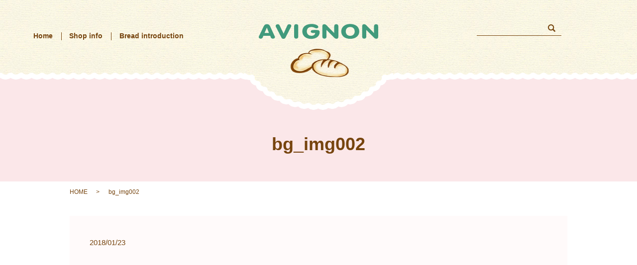

--- FILE ---
content_type: text/html; charset=UTF-8
request_url: https://www.avignon.jp/bg_img002
body_size: 2919
content:
  <!DOCTYPE HTML>
<html lang="ja" prefix="og: http://ogp.me/ns#">
<head>
  <meta charset="utf-8">
  <meta http-equiv="X-UA-Compatible" content="IE=edge,chrome=1">
  <meta name="viewport" content="width=device-width, initial-scale=1">
  <title>&raquo; bg_img002</title>
  <link rel='dns-prefetch' href='//s.w.org' />
<link rel='stylesheet' id='contact-form-7-css'  href='https://www.avignon.jp/wp-content/plugins/contact-form-7/includes/css/styles.css?ver=4.9.2' type='text/css' media='all' />
<script type='text/javascript' src='https://www.avignon.jp/wp-content/themes/avignon.jp/assets/js/vendor/jquery.min.js?ver=4.9.3'></script>
<link rel='shortlink' href='https://www.avignon.jp/?p=33' />
  <link rel="stylesheet" href="https://www.avignon.jp/wp-content/themes/avignon.jp/assets/css/main.css?1769096781">
  <script src="https://www.avignon.jp/wp-content/themes/avignon.jp/assets/js/vendor/respond.min.js"></script>
  <script type="application/ld+json">
  {
    "@context": "http://schema.org",
    "@type": "BreadcrumbList",
    "itemListElement":
    [
      {
        "@type": "ListItem",
        "position": 1,
        "item":
        {
          "@id": "https://www.avignon.jp/",
          "name": "AVIGNON（アビニヨン）"
        }
      },
      {
        "@type": "ListItem",
        "position": 2,
        "item":
        {
          "@id": "https://www.avignon.jp/bg_img002/",
          "name": "bg_img002"
        }
      }
    ]
  }
  </script>


  <script type="application/ld+json">
  {
    "@context": "http://schema.org/",
    "@type": "Bakery",
    "name": "AVIGNON（アビニヨン）",
    "address": "〒274-0825 千葉県船橋市前原西8-2-1",
    "telephone": "047-465-1001",
    "faxNumber": "047-465-1001",
    "url": "https://www.avignon.jp",
    "email": "info@avignon.jp",
    "image": "https://www.avignon.jp/wp-content/uploads/logo_ogp.jpg",
    "logo": "https://www.avignon.jp/wp-content/uploads/logo.svg"
  }
  </script>
</head>
<body class="scrollTop">

  <div id="fb-root"></div>
  <script>(function(d, s, id) {
    var js, fjs = d.getElementsByTagName(s)[0];
    if (d.getElementById(id)) return;
    js = d.createElement(s); js.id = id;
    js.src = "//connect.facebook.net/ja_JP/sdk.js#xfbml=1&version=v2.9";
    fjs.parentNode.insertBefore(js, fjs);
  }(document, 'script', 'facebook-jssdk'));</script>

  <header>
    <div class="primary_header">
      <div class="container">
      <div class="row">
                          <div class="title">
                          <a href="https://www.avignon.jp/">
                <object type="image/svg+xml" data="/wp-content/uploads/logo.svg" alt="AVIGNON（アビニヨン）"></object>
              </a>
                      </div>
          <div class="hdr_info text-right">
                <table>
                  <tr>
                    <td>
                        
  <div class="epress_search">
    <form method="get" action="https://www.avignon.jp/">
      <input type="text" placeholder="" class="text" name="s" autocomplete="off" value="">
      <input type="submit" value="Search" class="submit">
    </form>
  </div>
                      </td>
                    <td>
                        <!--<p class="more effect01 text-center" >
                          <a href="/contact"><span>Contact</span></a>
                        </p>-->
                    </td>
                  </tr>
                </table>
              </div>
          <nav class="global_nav"><ul><li><a href="https://www.avignon.jp/">Home</a></li>
<li><a href="https://www.avignon.jp/shop_info">Shop info</a></li>
<li><a href="https://www.avignon.jp/bread">Bread introduction</a></li>

                <li class="gnav_search">
                  <a href="#">search</a>
  <div class="epress_search">
    <form method="get" action="https://www.avignon.jp/">
      <input type="text" placeholder="" class="text" name="s" autocomplete="off" value="">
      <input type="submit" value="Search" class="submit">
    </form>
  </div>
  </li>
              </ul>
              <div class="menu_icon">
                <a href="#menu"><span>メニュー開閉</span></a>
              </div></nav>        </div>
      </div>
    </div>
  </header>

  <main>
              <h1 class="wow" style="">
      bg_img002            </h1>

    
    <div class="bread_wrap">
      <div class="container gutters">
        <div class="row bread">
              <ul class="col span_12">
              <li><a href="https://www.avignon.jp">HOME</a></li>
                      <li>bg_img002</li>
                  </ul>
          </div>
      </div>
    </div>
    <section>
      <div class="container gutters">
        <div class="row">
                    <div class="col span_12 column_main">
                  <article class="row article_detail">
      <div class="article_date">
        <p>2018/01/23</p>
      </div>
      <div class="row">
        <div class="col span_12">
          <p class="attachment"><a href='/wp-content/uploads/bg_img002.png'><img width="300" height="90" src="/wp-content/uploads/bg_img002-300x90.png" class="attachment-medium size-medium" alt="" srcset="https://www.avignon.jp/wp-content/uploads/bg_img002-300x90.png 300w, https://www.avignon.jp/wp-content/uploads/bg_img002-768x230.png 768w, https://www.avignon.jp/wp-content/uploads/bg_img002-1024x306.png 1024w, https://www.avignon.jp/wp-content/uploads/bg_img002.png 1445w" sizes="(max-width: 300px) 100vw, 300px" /></a></p>
        </div>
      </div>

          </article>

    <div class='epress_pager'>
      <div class="epress_pager_prev">
        <a href="https://www.avignon.jp/bg_img002" rel="prev">bg_img002</a>      </div>
      <div class="epress_pager_next">
              </div>
    </div>
                </div>
                  </div>
      </div>
    </section>

      </main>
<style>
.share_button {
  letter-spacing: -.40em;
  padding-top: 30px;
  margin-bottom: 7%;
}
.share_button > * {
  letter-spacing: normal;
}
.column_sub .share_button {
  margin-top: 0;
  padding-top: 0;
}
</style>
  <div class="container share_button mb0">
    <!-- Facebook -->
    <style media="screen">
      .share_button > * {vertical-align: bottom; margin:0 2px;}
    </style>
    <div class="fb-share-button" data-href="https://www.avignon.jp/bg_img002" data-layout="button" data-size="small" data-mobile-iframe="false"><a class="fb-xfbml-parse-ignore" target="_blank" href="https://www.facebook.com/sharer/sharer.php?u=http%3A%2F%2Fweb01.iflag.jp%2Fshinki%2F1704%2Fshin-limited%2Fhtml%2Findex.html&amp;src=sdkpreparse">シェア</a></div>
    <!-- Twitter -->
    <a href="https://twitter.com/share" class="twitter-share-button">Tweet</a>
    <!-- LINE -->
    <div class="line-it-button" data-lang="ja" data-type="share-a" data-url="https://www.avignon.jp/bg_img002" style="display: none;"></div>
  </div>
      <footer>
    
    <div class="footer_nav_wrap">
      <div class="container">
        <div class="row">
        <nav class="col span_12"><ul><li><a href="https://www.avignon.jp/">Home</a></li>
<li><a href="https://www.avignon.jp/shop_info">Shop info</a></li>
<li><a href="https://www.avignon.jp/bread">Bread introduction</a></li>
<li><a href="https://www.avignon.jp/contact">Contact</a></li>
<li><a href="https://www.avignon.jp/policy">Privacy policy</a></li>
</ul></nav>        </div>
      </div>
    </div>
    <div class="footer_copyright_wrap">
      <div class="container">
        <div class="row">
          <div class="col span_12">
            <p>Copyright &copy; AVIGNON（アビニヨン） All Rights Reserved.<br>
              【掲載の記事・写真・イラストなどの無断複写・転載を禁じます】</p>
          </div>
        </div>
      </div>
    </div>
    <p class="pagetop"><a href="#top"></a></p>
  </footer>

  <script src="https://www.avignon.jp/wp-content/themes/avignon.jp/assets/js/vendor/bundle.js"></script>
  <script src="https://www.avignon.jp/wp-content/themes/avignon.jp/assets/js/main.js?"></script>

  <!-- twitter -->
  <script>!function(d,s,id){var js,fjs=d.getElementsByTagName(s)[0],p=/^http:/.test(d.location)?'http':'https';if(!d.getElementById(id)){js=d.createElement(s);js.id=id;js.src=p+'://platform.twitter.com/widgets.js';fjs.parentNode.insertBefore(js,fjs);}}(document, 'script', 'twitter-wjs');</script>

  <script src="https://d.line-scdn.net/r/web/social-plugin/js/thirdparty/loader.min.js" async="async" defer="defer"></script>

  <script type='text/javascript'>
/* <![CDATA[ */
var wpcf7 = {"apiSettings":{"root":"https:\/\/www.avignon.jp\/wp-json\/contact-form-7\/v1","namespace":"contact-form-7\/v1"},"recaptcha":{"messages":{"empty":"\u3042\u306a\u305f\u304c\u30ed\u30dc\u30c3\u30c8\u3067\u306f\u306a\u3044\u3053\u3068\u3092\u8a3c\u660e\u3057\u3066\u304f\u3060\u3055\u3044\u3002"}}};
/* ]]> */
</script>
<script type='text/javascript' src='https://www.avignon.jp/wp-content/plugins/contact-form-7/includes/js/scripts.js?ver=4.9.2'></script>
</body>
</html>


--- FILE ---
content_type: image/svg+xml
request_url: https://www.avignon.jp/wp-content/uploads/logo.svg
body_size: 17463
content:
<?xml version="1.0" encoding="utf-8"?>
<!-- Generator: Adobe Illustrator 19.2.1, SVG Export Plug-In . SVG Version: 6.00 Build 0)  -->
<svg version="1.1" id="レイヤー_1" xmlns="http://www.w3.org/2000/svg" xmlns:xlink="http://www.w3.org/1999/xlink" x="0px"
	 y="0px" viewBox="0 0 240.7 106.9" style="enable-background:new 0 0 240.7 106.9;" xml:space="preserve">
<style type="text/css">
	.st0{fill:#419A7C;}
</style>
<g>
	<path class="st0" d="M8.1,26.8c-0.8,1.9-2.2,2.9-4.1,2.9c-2.3,0-4-1.3-4-3.1c0-0.6,0.1-1.3,0.4-1.9L10,4.6c1.4-2.8,3.3-4.2,6.4-4.2
		c2.9,0,5,1.3,6.2,3.8L32,24.6c0.4,0.8,0.6,1.5,0.6,2c0,1.8-1.8,3-4.2,3c-2.2,0-3.6-1-4.4-3.2l-1-2.6H9.3L8.1,26.8z M20.5,18
		L16.3,7.4L11.7,18H20.5z"/>
	<path class="st0" d="M34.4,5.6C34.1,5.1,34,4.4,34,3.8c0-1.9,1.9-3.2,4.4-3.2c1.9,0,2.9,0.8,3.8,2.8L50,19.5l7.2-15.9
		c0.9-2.1,2-3,4.2-3c2.5,0,4.1,1.2,4.1,3c0,0.6-0.2,1.4-0.6,2.2L54,27.2c-1,1.9-2.2,2.7-4.3,2.7c-2,0-3.1-0.8-4-2.4L34.4,5.6z"/>
	<path class="st0" d="M75.4,29.6c-2.9,0-4.2-1.5-4.2-4.6v-20c0-3.1,1.4-4.6,4.2-4.6s4.2,1.5,4.2,4.6v20
		C79.6,28.1,78.3,29.6,75.4,29.6z"/>
	<path class="st0" d="M110.6,18.2c-4,0-5.9-0.9-5.9-3s2-3,5.9-3h6.2c4.1,0,5.9,1.2,5.9,4.3c0,7.9-6.7,13.6-17.3,13.6
		c-10.2,0-17.7-6-17.7-15.1c0-9.2,7.3-15,18.7-15c8.2,0,13.6,3.1,13.6,5.9c0,1.6-1.6,3-3.6,3c-2.5,0-5.2-2.8-10.3-2.8
		c-5.7,0-9.3,3.2-9.3,8.7c0,5.6,3.7,9,9.3,9c4.4,0,7.4-2.2,7.5-5.7H110.6z"/>
	<path class="st0" d="M132.3,29.6c-2.9,0-4.2-1.5-4.2-4.6V4.8c0-2.8,1.2-4.3,3.9-4.3c1.9,0,3.1,0.7,4.5,2.1L152,18.4V5.1
		c0-3.1,1.4-4.6,4.2-4.6c2.9,0,4.2,1.5,4.2,4.6v20.7c0,2.7-1.1,4-3.8,4c-1.8,0-3.2-0.7-4.8-2.4L136.5,12V25
		C136.5,28.1,135.1,29.6,132.3,29.6z"/>
	<path class="st0" d="M184.3,0c10.8,0,18.2,6,18.2,15c0,9-7.3,15-18.2,15c-10.9,0-18.1-6-18.1-15C166.2,6,173.6,0,184.3,0z
		 M184.3,23.9c5.3,0,9-3.4,9-8.8c0-5.6-3.6-9-9-9s-9,3.3-9,9C175.3,20.6,179,23.9,184.3,23.9z"/>
	<path class="st0" d="M212.5,29.6c-2.9,0-4.2-1.5-4.2-4.6V4.8c0-2.8,1.2-4.3,3.9-4.3c1.9,0,3.1,0.7,4.5,2.1l15.5,15.8V5.1
		c0-3.1,1.4-4.6,4.2-4.6s4.2,1.5,4.2,4.6v20.7c0,2.7-1.1,4-3.8,4c-1.8,0-3.2-0.7-4.8-2.4L216.7,12V25
		C216.7,28.1,215.4,29.6,212.5,29.6z"/>
</g>
<image style="overflow:visible;" width="117" height="57" xlink:href="[data-uri]
AAB6JgAAgIQAAPoAAACA6AAAdTAAAOpgAAA6mAAAF3CculE8AAAABmJLR0QAAAAAAAD5Q7t/AAAA
CXBIWXMAAAsSAAALEgHS3X78AAArL0lEQVR42u28d5hlVZX//V1r7xNurlxdXdU5VDfQ0MQmSBJD
C4giYUTU0ZlXx4AzjgHHMbWIOTGKYX4w6iioYABEJSgi4CCNgCAN3U3nrurqivfWzfeEvdf7x63b
XbRIUBB/77zrec5z655z7qlz9uestfcKexP+L5aPndm9GMBSEVlOoKXW2rkiolrHiTlgpsBx3ZqJ
4z0gyru+95iNzM73/Xh4+/N9/8+V0PN9A89EPn5Wb7+IPd1avECsPdpau9JagYkNjDEQAYyxsMZA
RCAigAiMsQAAxQQRgXYU/IQ/6vr+fcl08kbtOLe863vbdz3fz/dsyf8VUC99ec/fR2H8xka9fnIU
RIhjA2MBx3Xgeg4SSS/wfa+mtQq9hBt7nhtqRwestRWB1lob5ajYGKtNbPx6tdE2PVloLxWmUcrX
wQpIZfzf9gz0XfLu7++4+fl+3r9U/qahXnpW77m1cvWThYnK0lTWQ2dvV5jOpoZSaT/f2ZXN9/Tk
iqmka1IpTxJJz7Bi63qOcT3PsNaGHc+CtSZmYmYSUoaUE8SWwloj5lK54Y9sHx7YuuHRw8aHRxeM
D40gjszNcxb0f/B9Pxy6//l+/j9X/iahfuIVcygMgnvHhgtHtXWlsOZFx/334GHLH+rq6ah6WlyX
TMJlk5Io6IzDsDMKo5yJY18EbIxlK8LEypJyDFhBAAaISekIym1oP1F1Mm2lRLajjGy2hCjmoFzz
hrft7Ft/yx2nP3TX+o44im6ft2zRR//16m13PN/t8UzlbxLqh1/SdndhYvq41ScecePa8196xdyF
c+q2Vl1aK1f64ka9PW7UchJHCZhYiYhDgAOi/Y9DJGBlSGkLUgCgQUSknJhYB+S6IXupGE7SklKK
WbF2tPXbclNIeBN7H948/4Yrrn7jA7c/7Hb3px7NdbZfaa298f3XjWx9vtvm6cjfHNRLX97zwb27
xz926tmnXXnOe974TjO290X5oeETAZsmZoIIxBqCNYZAsRBZgISYAWIBSABYKEXEGiAigJpQWQmx
ilk7BOUxsXaglE9EHgBHRIiIgkxv9zCIxv/nupuO+skV372gXAwwZ14XmOlHylH//O/Xj4483+30
ZPI3B/W9x7u2a25P6T1fXrcS1iyaGhpaQ6bRBysJMBtiVQVRFcRVIa6AuAEiIWICAwBZAUAgBjFR
c68iIg0igBhEyiOoJDEnwZwlIA3AB6ABiLXWer5X8Pt7Hy5s2tr+3S9c8Q8P37t5sHegDVrrMgif
/vDPJj/+fLfVn5K/OtRPv2ogIZBFQRD0eL7XYWKbE2vZcZ0yiLyx3Xu+PX/54pHXXvxPF3TO7RZY
217cOzIYBWGClKoR6xKYSgKUBVQSSIAmRVBTSwGABAI0vykiaoIFsTApJuUxqQyzSoOonYjaASQB
JACo5tXESGzjbE9uBNUCfeNT//Xa++7eMNjT1w4iAhFd+5Gbpv7u+Qb4RPKcQ/3kK+custacHEfm
tHq1dnwQBIujhoFYwPEAx3XBipt+pbGw1qJcNGAGlhwyf9vhJx1z9wvOOOUmL5vOF0cnO+I4roNo
WkSKYuOqWBsLxIqI0L4+FRARaUIVBpEiNEkopRQrx2PWSWaVAqiDmDsAZAFk0NRYB4CCCJtGNZNy
Yna0LV75ue+d8dB9mxb09HXAGgtifsVHbpr6yfMN8a8C9eNn9WZFcLKIvCkKw5fnx6ehHYW+BXOR
yWUKvfP7t3b0du/JdbYXUtl0kZhDESEx1mnU6265UMyN7Ni9bNuGzYP1So3nr1iy4aCjV92x7NCV
d3lJfyRqBHURU7EmahgTx0RsAYG1BoQZBRXIjPaSiCUARMSklMPK9bRSrkvEPjFniVQHIFkA7TNg
kyBkYCUrUaM9Ko7PyaU4CoKo8B+fuOrM/EQxlW1LQ0SmAfSvuzlfe75Bzhb9bF/wY2f2vD2O4ksB
aZuamAZAOHTNIQ8fe+ox9y5cvmDCTfjstbXV4SUsLBhgC1AMwIA5BHMIrWKY+JfSCKRRrcbbH93a
tXPjloG9u/bwkoOX7Y6ZIBZBHEdhFFQsEcGYWMQasWKJicFq/6Mxa7DSpB2PwrAGZSP2EllWytXM
alpE8mia3xyAtpmtHwQPxMJKcWGi0Nc90GlOfclRG773zVvWiBWA0EZE/wjgy883yOcE6iVndGmx
cpVY83eNeoCpyQoOPnTRzhefdcJdK1cP7oHitmq+eGijUU7UpvOWlBuS6zfITZZJ6eo+sIAAYgCE
TFwixWMrDj94/cHHHfHd0sSUqlfrwpqrEFhmNgtPukwOuBV5qnvNP/J5UqxBrCIRhAACAKWZrQyg
CiEfoCyY20gpw4pRnsjPXXnw/F0LFvdNj4/m25IpHwIc/nxDPFCeFagffVmnY608zITBqckSWCl7
5jnH/+alZ6zZ5Cb9XGHPnpNjax1iRaw0oL2A2DCsEYjUATD2dwXNISqErLWOWOvHUZxGudoB0KTr
+TURiTpXv/cp4f0p6Tj43a3fmtLmyy2aLxMDCAHEACyAHAjtRJwBqTogEjYCP9OWlc7utqmhXWNt
yZSPmfP/puQvhvrRl3WSQO5iosGx0QIWLekbOe+Ck389f1EPl/PTR+VHw7T2vAY7fp201yDHi0i7
EWknhHIbRFwDKJhpUDNzWQEoAiGkZqMJQBaAISaTWf72PxvogZIdvEiwH66gCVcBMglQDpC0mLgh
xlgFkSgyHASRp3jfcOS3f0VeT0v+Yqgici0zr5mcKKKvv2vizW87/fpM1h8Y3733YBBpxToAqTq7
yTFK5grkeCEpbZuQKAarBoA69sHbt5mZ/Q0AUWu/iDxrQFtS2nx5KxzFaGqpAagGa4s2bNQlrENM
BD/lVSanynp0ZKrbS7gAII7r/PCvQuoZyF8E9ZLTu14oIueWSlWk0ongH/9p7fcyKa97bGhiKTNb
ADGYa6ydPPupXeynJ6CUbbadzAxUKcbjtbSlAjGaUOvYbxafK6AaTf/UAeAD5AGixUYiUZ0karCY
2CbSbaNb79naMzle8Do7s2DmKz9ww2j5ucf0zOQvgmqtvcxaQRwZnHfBydfP6e+MxobGl7BmC4EB
UYOUM0Guvw1uchOUUwCRQKBnGrAZ0tsPq9XAwH6oZewHa5+tB5+lnbNgIrHv05qERPWkDWpaTNxw
XD1phbY9tmlodTMiSXBc96N/JU7PSP5sqOvWdvQBWFUuVXHQIQu2HHHEok2FsakTmOEAZEESktKT
5HiPkJv6PWtvG4graPqMLvZrR8vsqVkbo2lyG2hCLQKoYb8ZfkYyCyBm/b/WpwvAQ9OlyQKUAOCI
jdMS1H3EgRXQaPv8+b+65/YHj9u4YftALpeG0vqz779+ZM/zzO8J5RlBXbe2Q4HopRBZAeAUAIgi
g97e9mGlOBVHcYaIICDTHOioMdLuZtLuZii9B03XAWiC03g8WHXAdzNzfh1AFftN9NOGOgOTZ12f
sf8F0tgPNcXMCRAlCOQBIIG2UCq0oFr3vP47xken9Q3X/Op8rRiu5/7+Qz8dv/j5hven5GlBXbe2
IwngXQD+CSIDBx5PJP08iJswiRsgjkFokFKjpJwhKD0OoAhINPOTViO3AM7WVp45p+VqRNgP1M6M
Vp9USpsvb8FjABoiGkTK8VzxE34A36uBGAAUmByINNAI0rZZExOKkMA6JA7ldXfHg1GtTld9/bpr
y9OVdN+8nrs+eOP4Sc83uCeTp4S6bm3HhQA+A2Du4w4QIMYiqBmMjeWXkPbuY8fbS9oxUE6NiIqk
nc3kpUbI8UsgCiCPg3qgSTxwX2sUbGc2eTKgB4B0RMRlZieVTQeUSVcRx35tMj8wtGXHgsmRsSXl
6dLcWqXWVZ4uzTFxnDFxFIaNIGOMcUVEQyDM1PBTidHJveNL9uzYc0hnTxuqlfrUxScm/5UIWgRT
yXRivaP1tg/cONZ4vmHOQvOkQK8BcP7jfsCEerWBcqEK12ckM+lSV2/n5NmvfuHVPXPabSOCw156
EtqZAqudpL0dpNwCCLXs8rc/6UCntPlyyg5eJDNmE09TK1tarkXEA+AnM+lId7RVUK+37d2264jd
m7cdteORx47f8vCm40Z2jLdXK4DnA8kUkMmlkEwni5N7J3JxDKhWLSIBRAwTW9TrgJcA0rk0Orra
6n7CU8aYKJVOTlVKVTc/UVCO62wA0QYm3sCa7/7ADaMb/uagrlvbsR7AMa3vzIxGPUBhqoyu3rbS
6uMPv23wqMN/0TvQt51s5IaVYm8q6ZBlLexnpkk50yDeC6IxCKqANJ4OpGciLe0UEU9rrZJt2TqS
Cclv333klgc3nProvQ++7JH1D540tC2G6wFLDm7DosGFmxcuHdjU09e5M5VOTMw/eMn69b/43Uuu
vfL6f01nkpoVg4gg1qJYKCMMY6xYvfz3hxyx4ra5/V07OtsTVcWQto7sjqlCzfnm5T++cmLv5KKZ
kCGomUWAiAyD+EGl1a2O1ne8//qRP/y1oD6h+V23tuPbBwLNT05DKYW1Z59403GnHnVH9/KlG+Gl
S7ZunCiKSlEqWTJB4LDSBuw0QKoKQgkiAfb7oM+qiBWttNLpZW+ryvh3siPbdq158M57Llz/i7te
t+mBQsr1gGWHdcWvPHnZQ4ccMfjogsVzh7K5ZBWMMK7WSKe8/NjmbUf95Oqfv9txNCutQESo1xqo
VuoYWDR36wmnHXPN0Scc+msn6di4VByoFqYXJz0tJqjlrvr6dRfv3jEy0N3TBhEBgVAp11GrNZBI
eAOu5wzEcXxmYBt413HurkQy8b3Onvar3/W9nc+pFv+Rpq5b23EDgLNmAx0fncKc/p6xC9981ncW
HrRwPCxV+srlwGcvMcZ+ai+5qd3Ezihg6wAigCJAQjRdkgaAKDt40bPmYwLA9KP/odoO+hcDAA9d
/y/n3nHdLe8b3TV01K7HqkikgDUvXr1hzQvX/Hb+ojkTubZUCBt5lUIpEwWxFaDMhFJbT9uj37rs
mk+u/82GQ+YOdIEImM6XEEUG57z+9K8cf8rqX2pXU2l8akkQBD4RWc9VlEx6pW/9n5+984F7H1vc
29cBZkK10kCpVMX8hX3jhx2x5P6B+b07EplkkZRTBWtndHj8sN/++v5Xbt+8G+0d2fF0NvVda+U7
H/jJ6APPKdR1azs+BeB9+4ES8pNFzOnvHn3rey/4erYzw5PD4ysAEta6AeWMs5ca4kR2MzmJHSCq
QKQxM8o1aAYQzLMNtCWTD3+h66ffuObzv79j/euDBhAEwPLDBsbPet1ZPzzoqIMfA+JkdWxsbliv
+wJqQDkl1k5RSOXbB/ru2/Cb+19wxaeu/HKuIwfXdZCfnIbjOuZ1bzvnU4ccvfx3lbHJxfVaI8VK
BWBdZaUb7Qv6H731e7e84wffuvU1/fPbobVCcboKpZV50dqjbjx6zfKHcu2pmoniZBRLRNrNs9Y1
J52aCkpV9/ab17/617f+7jxWDM9zQUS3APj0R26auv3Zapd95nfdyzozENkHlIhQLtWgHUde/+Yz
f5zNuJ3jO/csUI4TgFUM4hqBaoBUAVQAqUNQA6SB/f7k03JB/hzZcee6JV+46EP/Uxiv9nppBSch
OPXsF/z6zAte9stke8oWh3avjINAMyEQ4mnS3gT7yTFor+glUgWo5Mivf/6bN4kReJ6D/GQR2nXM
Wy9+7QcXrpy3dWrnnlVCVGfXmyTtTZN2S7m5c7ft3rZn0a033HlBV3cSjqORnypBALzpLa/4yvLD
5g+X904tHhse94ipwaSmSTs1AdiOTeR8z6mtfdsZ/zgwv/tXV37lhq85jgYzvxTAS9et7biLmT77
4Z9P3fisQQXwndkHjLFo1EO86oJT7ujryzgTu0cOJmIDhiVWeXb83XATu0i7o1B6EkTVmf7zWTe1
AFDc/BXKDTazM7f/54V/f/l7L72cCGkv6yCbS1fOe+OZ1x9ywuGPhMVS7+SW0SwrrjNzHqwnyXEn
lZcaIycxLcRRoq9v0/of3/Tmjb/beGjvvA5UyjXEscEbLjrviwtXDjw2sWN4BWtnQnnJMfKS0+T4
RdZuRc17+5bvXPyCj1cKDRpY0o1yqQpWKn7d/3P6fy1f0Tc1sX3kULDKK8/fQaSmwXoKzAXEsXVc
lmxn7tHhuzYc+Yf7t5ySSHjNQsdWe8fmxEhw4kdP7/yFo/X1rude+Z4fDIV/NtR1aztOg8grWjuJ
CPnJaaw+anDnKS9a/YfC2OShsMYHjLVi6qycIhx/i0rktoJVEczlmbzoswZ0n6tCBEgrbw7zs8+e
ddG3Pn71l+cuSiIIDTKZROWt7zr3x3OW9JcK23ccaVmXlONOgtUklN7D2huG9vLk+lWwjj1H27Aw
7d19023vcFzAWqBYqOL8fzjjO6uOXXHX5M7hFaz0GPvp7ZzMjbKbrEI5QTKbmZp48HOdX7740rXt
3QnEUYxyuY4L3nj61YceP/jAxOadJwnxtHK9xyiRe5gdb4KUUxGgoWDC7JGXFO/+6svP+sG3b/l+
FMaJnjntAAiVSh21aoBMNgGlGBPjxRcT8OKOzuy/fersvvf+23V7r/mzoBLRh2dntKIohpfwcOIp
q+43QdAThbHDBCuQGEAFgikoNQrtTgKoQ1oDpL884D4DsxltImZYw7ZR1m2r/72489Z3Dnzx/Zd9
uX9xCsYCnu8Gb3r7y2+c05v2x7fuXKD9zBi7/hR7iZ1gZy8pvQesx4h1HcQGIo7Xlp185K715w5t
3bm4o6cdoyN5rDnpsPtPednRPyzu2bsQwBhpd4j91DB7qWmwjkQk0nNeF99xxetePLFnOtW3oAuT
4wUcduTgoyecdMid07tGjhRClbUaISexTaU7dpCbLBNxRERRZvCi8N6r/mHNFZd+44a2rgQ6unII
gwiTkyX093dOv2Tt4b+eN69rWGvG8PDUwk0b9xy08dHdi8dH89//yEvb353JZS56z7W7733aUNet
7egXkX1hLyLCdL6CI49dsW3psr7x/ER+kJkjETEgrpJ29kCpvQSaRrMvDQGE2cGL/my3pRVswP7Q
oQaxC4IWE3rSKKdl47rg6q9f98UoAryEj6nJIi5849pb5y3pbYzt3Lta+clJuN40JzKj5CaHCTwC
5nGASiBEEGEAmtpfbW790rnHhnWLSqWOOf0dtbPOP+XrYanUHQZhjbW/k9zEbvLSBSgnhDWGlYoB
YNejm09TCjDGgBXj+JNW/YJgUmEQE7GegHJ2k5vYQ16qRNptSBSZ7IqL4m13fLjvS++69JcdXT4y
bWmUy3VUKg2ccMKK3689/YjbOntz5aAadIq1avHi3o3HHrdi4+YtY3333rP5iE0bdhw9MVpYf8kZ
3Z/v6W37wFu+sSV4qvbUzHyOtfsVLI4NEklPjlkz+CjEdForPjPXiFWJlJ6A0mNEahpAfcYmmhkw
DLQqcJ8y6H5geLAF0wXIBcSH2BSs9SUOM+mUqzY/uOnMh+7ffG57dw6l6QqWDM4fWXXE0l3TeyeP
YWZi7VU4kZ1iL50H6ymIFGb85NrM3XgAaSlem7z+y9/oJwZKhQbOOP8lV7fPn/PIxGPbB1l729hL
blPJthI5fgCxFsSSWfpWCwDjQ8PHJzIeyqUa5i/qm1q0ZO7mUqmRVH5yO0Bj5Hjb2E2ME6lA4jjO
rXyH2fO7T2W+/O6P3auY0pm2DEqlGgDC6//+5J8fc+zyhxu1sH1sOL+AmSIQmVI5yCmtcMiqBaMH
rV7+3T3D+Y4Nv9+85o5bf/fu8ZGJd37mnP73XPyjPZc9KVRiOkiM7Ou0g0aE7t62+pzenK2Wqn1E
5IBYQWkD5cwE64kgYAj0DB6D/aZX8Pj4bQve7L9nB/F1EybcmbRXAtakbBx0wEQZicOkzqjatsf2
vKxabiCdSaFYCLF4+bxNiYTrlyfCDGmvSm6iwm6yAtY1QOqA1CD7EgEMQDGTRhQla+VKW6kAHLJm
/tjRLz31inqprFQi8yix3svp9jwl0hFEbHZW2cyO69/Y/a2v/niu43mo5ktYecjCu1PdXbvyk7U2
9lURIuPEepTcZA1EUW7w7QYArvvqtz6fH6sOzFvWjSCIUC7V8erXnHDXMacc8lB+T6EvthIp1x9B
E2pAYAiRMzUdOspFW//CuRPzD1r0zSOOW/WzW274zRvuuf0PX3z/Kalz58zru/BfvrP1CefUarGS
nb0jimNkMom663ImCqIMmqWzLhG3ksgJgNLNOlmpzVQutDIqrSD8gVAZj4c6K3dKXlOL4EMkJTbK
SBRkJah22yjIQUSjt2uHFXEFgLUW2tHo6m6rizFtAAkpHZDj14l12EwaSKsycXaqjolI2TD06rV6
IqgBJ575ov+TXLBg2/TmrX0q010gViXyUhEENrv8bY+zNrGVrImNa4xBNpvA4CFL77KcaKiMP05K
TwPIA6iQciLMDFC2/+qDnV/70Gfe1DuQgTUWE+NFvPC0VX846ZRVd+ZHpnsN1DS7TpGULhGrCljV
wNqSUi5YeUTKLTWgUG+kexcu3PL3HzrkdYtX3XHutV+95r2V4tadnzt//unvuXb3TX8E1VqbmD20
jiODjs5sPeG7TqMeemCOmyWASACSg9husXEkcVgRGwspJ2yClVZV3ROZ3gOyMOQAomc+fYj1xJoE
4igncSNnw3rWBI1212HKdufGJ7YMHTy0c3RuMuk16bCC4yhHbMxELKSdiBwvAu9bGaBlOWa/VGSt
1ez7DRNGXUtXpeIjXnTiteF4fo7yk2UANRCHgPwRUABItHUWXc+tTw7lk6uPWf7ovINW3l43bpJd
DkBcnXnBmy/UDNTCZP7wOIyhMmkU8mWsPHje0CvOPu7btYZtM8rfoxyvQI6bJ+1NQjklUrpGyrFg
5YAoDVAaRAoAlQJLTjFuP/G1510+MLj0D9dc9s3/2L1t+OefOrvvE9m2zIfe9s3H9vWh+kAI1lok
U36sXA0htqS9CKxM81zJwFoSCRM2qAq5CU1+ughSDTx+5GtmmVdqHiMG4ADCgDBEXBHjwcRJMWFS
oiAlYb1d4jBl49jr6O6YYM+p3f2Le4+/4fu/eJUxFrmODExsYK1F2AiSJKiCCVA6JqUFRBoE1azN
f5xl2P/JbExsouNPf+H33K6O0eL2XXOZVQRCDBGbHXziSsWBF35+8ouvWbS39GC+c/nhq27Qcxc8
VhseX0lErdF/K5K2L0VYr1YzcWgRRQbJpBe84pwTvuQkk8VioaGdTPse8lIF0m4BrCeIdQ3MIYgt
mjngDAipZptBk8AxAlUeGlu26PCD7/+3L77nVZ+/+As/eOyR4X9ftMyeAWB1615ZaVWf7c4wM6rV
uhPHIqxUTMoJmyWdrgVrBiFD1syRqL5Ewto8MVEHgFzTJCMNIAUg0/ze2pAFJAuxGVjbJibsslGj
R4LqHFsvzrW16QFTKw6YerlPc5zpmtc9MjY6lbnic999w3ev+MmrIECuLd2cv0KEODYoFspZUDNq
RSARcMuse2j20Q72J9ybJkTEROVK7qBjVv/w4GOPvC4an+xl5saMdtmmQ/zHUt7yVQaARCazXWtg
5Zojr7W1MEWEarP/3lfxOHtsAcdP1kBApVTFgsVztvbP691cKNZzyk/lKZGdZj9TIjdZIserQOkK
iJrXE6kBUoDIJESagz7INIASSCrFodG5INBr33TmF7p602ZkeOKwz5038JV9muq47kjYCKF003Q5
jkJ+qpSJwoiIyIIoZscLhVVM1hob1LRIkCQrXWLiHlhbhwiBqQFBc34owTS1RRgiCrAkxriwxhcb
uxKHKcRhUuIoISZMmShMuJo515muBUFId9+6/rif/uDO06enyrpnbjuYGXFsmzMRicDMGNs71RWG
8QQTzfThMhtqYubTwf4qxBhAVK/Wkkef9oIfgYjrlZpDTJVZQJ4QqjUGjT3fVHse2/a+Y150wje6
+/seqxam56BZ0R/Ogvq4sOhAf/sDftLB1q0RTjotu027OhLSdeWliuwm6lA6hCCESDjjGrZqsFo1
WuGMNXVmrJwGUZKVMvnxqYHeeV0j515w8o3f+M+bX5mfLL7tC69e8MN3fX/X7drx3N8Q03taw5tk
0sfuneOZsbGiu3BxX36iGCl2/Bq7iZBAQo7n2KDqAiTsJJJQqh0ECxENESMSA9YQRFhs7CKOXDGR
Kyb2YWNfrHVhYw/WuMbEviao7q7MlIli/OqW3x13/72bDxraOdqdSHrom98FayyMMfAT/tdFxA+D
8A2JhIvRvVOd5VLN8TwdhybWMLEHaz0olWhaBuTQrG9qAQsB1AkAiNhao4jJoFnQ9qT1T7kV77DT
j1ymlpx66SYAm4qbDmoHUCAiO/OyPGHiov+kT0ys//KLzvz9fdvffMQRS26qVYMcu8lJ9tPTUG6j
CVKi1u9nrtEqLo9n7n12mY+DZt2WYeZ8fnRyyeFHL3vg5C0jy2//5YMHeQn3xktf3tOnxcqtWus4
jmPNxHBcjdJklW684Z7lb3/3eb9o60hQOQQr4pi0I0o7hrxkCJGAlMvEKgmiENaymEgkqnsSBR6s
0TYOfYmCJEzsioimpjaRQJhEuKM9nWfm2sMPbFl2568eOuGRh3cs9jwHnd1tICJYY2GtwHH0Df9+
w+hbLz2z51gReYPnuxgfnfZGRgr60MMWTk5M1RIS1pLieD6x54NUFmLLaFYiNloNAaAGotDEsTPT
7i0gf6RlBwprbWdVWVSw3007sMx1n0zc9lbqPu1rP4vvfvN91Zo5tNKwWa89kyfHCwBETQ3dX381
+7cHzByIZ/5vPDOpmiG2bo2No0aUOHrN4D0PPrB9RaMepPyEd7F+zzU765ec3vV9sfa1pBREBJ1d
WWx+ZFf7N7/+02Pe+M/n39zRnqXSZLnb2BjspQJWTqsGV4E4AYEBRImJWBrVNhsFCcCSRKEncZiE
GIXmGCx2XKfW1pkdAlNlaPto/2233Peq++/dvJqJ0DunOaG3tQZSE6j62Yd+NvlKNDVsI3Ozm4yj
CPfcvXHRoUcuv9lzg3lxUPfJ9T1S2gNTAqAsIM3JTs17jWZpbatWyuKPR8pPKC3gs6ZnoPX5p16G
7tO+JuM/vTA1XQw8cfwJJ5UrkpuIm8sYSKta8kkL1Wdd25Q2X47my2AjQCwRmUq5luvqaSv0D3SN
b9k0NCeR9F+nASCVy3ygWqq8Og5DzapZ4NfV044H7tm4sFb9zitedu4Lf7v0kKXjSGZNvWqSsWlO
+0QzYCCAWLSKoomyYPIIykJpBRuTWJFkKjmWbE9vrRbK/h/u37Js46O7Vj1435YTKuWa6ujMQmm1
f0GrpuS15s996GeTn2zt+OCNY8VLz+z5cBRGl7R3ZLHhwa19d97+8IKTXnbMg/nR6YU2qPlgnWY3
mQWraMb8BjP31uo7D/Sp5ZmkB2fOfdrnO71LG2LCCWJd42SbT47ngIghEs/cW8uKPJ37sPs2AYHY
tWBHO06QziQrxlpYYxfsc1Ave+2SV02MjP1IO05r+jsAoDA5DRBw8OGD24554fEPDh5z5Eavq6sG
Ihf1hh8HIcdRbESMkThmmIYLY0g5Tui6ukQaJdi4PLFjOL3hvg2HPvzAllO3bxkejI1Fri0N33dg
7R89y21EdOFHbpoae6Inu+T0rh9Ya85t1EPUqg289X2v/88Vhy8dndwzsVh5yTL76Uly/UliPQbi
UYDygJRmwLbMXQvwM4L650hpy9cY1mgQO4A4M3HoVhFBDCB+urHz0mNf9SUOc7Y2vdhUpk6mqLEy
k01XfvC92198z/9sWNbZmX185cOnzxm4qlwoXshagRU3Z7rMuBCFiWkoTVi0Ysme+csX7xpYumhv
z8Cc8XQuW0ykUzVWHDAhNnGsxFrVqNVVYXwqMz480r5351Dfxt9vXLNn52iPn3SRzaXAzHiCuU7b
AHx43c357z7Vw11yetc9IrJmajyPnv6eifd+/G3rHCW9U+PFecpPlNn1i3ASE6zdvWA13QSLEggB
BHVAglmNavEcJvRLj32lOT1TbKuEtdUf77MaT7tykigpJu6w9eISU546iaL6inQ2Xbv2qtte+Lvf
PrKo40CoAPDZ8+d/opQvvl9E0CrEAppwrbWoFMuoV2JoB0jnUki3ZSvJTLrmOLqhmgMuZSLj1SqV
RKlQzFWKVVgLpHNJJFMJzFpgY7aMAfg6gI+tuzn/tN7YT57d7wSN+jAEPVMTBSxduWjjW973+q+4
KS87NTw+SErX2U1Mk5scJ+1OEes8mKcBVAGqAqiC0BqohBBp9a3PmfYeMP0Dz/T/lDZfrgBKiphu
qZeWmfLEyYjqg+lsunzVf93y4j/cv3lu+xNBBYDLXrfsBZVi6a1xGL3GxM34PTHvz9QTIFZg4hhR
GMFEMaxYiBUQM5gIytFwXBfa+ZP14nsA3ALgFwCuW3dz/ilTSgfKx1/eO8cY8x/W2vMnRvOYO793
+O/e9MofLFk9OFQa3rsiio1i7VVIOyXSbgmspsGqQsQlkCoRcxXMZYAaTbgUzqTpHgd41rZPZsNo
1Ss/R+Bb0kx+kErDBL2mOr3KlCdP9B301esRrvzKDacX8iUvmfSfvJj7ixcuWRYGwaujRnhBHMcr
xTZdjOZyRE3zuU+TW08tAszse9xxJkCwEcBvAFwP4Janq5VPJZec0f1vsPaTo3um4CddnP+ms69Y
c9oxD9lapT8/URhg5oBYBWAVgKhOrMpQTplYTZNyilC6CFJVYlUDUW1mwnPLf5wZmMiBcC2eAPZT
yIGhywMzV62/98+sbw5IGSAFIgc2brONygJbya+Oq8Vju+d2xL+57cHB7//3rUd2dmbguO6mp706
y2fOn38QAUfEcXykNXZJHEVzmLlDrPgikkaz9KRORCFEpgUoKMVbBdjNRA8bY//w4Z9NbHk2ID6R
fOKVfa+0xnypmC/Oq5QCHHXiYb97+WvW/rR7cV8xnMwPVEuVdmuFiBCDOAJxQMR1KF0k5U6T1mVS
ugjWZRDXibgOoma5K+3LRLVgznaFZmv0bFgtUBbA02nnVvlOK+nRDPGJCKxRAnEI8G1QnWNrxYPi
enlVxuc+dpz4S5/9wRkjQ+PpdCaBXEf7W/7iJXc+c+48FUZhQowo7eiGdpzovdfuek5KQp/yXs6b
50dB+MkwCN8+OlRwuvqyeOk5L756cNXSx3r6e6Zh4rbpyak5dn/wAQACYtUAqwBKl4lUmZjrYFUF
qxoRR2DVAOuYWBk0o0gtLW5Fgloj6QOh4oDvswMW+48TtfY0o0ci3MxXx0riwLVBPQUTJQFkJAr7
TVBZ5rDtzXW31274/h1rfnnT+uUdHRkQ82MfvaUw+De3jN2zIZ8+d16PGPOWwmThg8VC3enozuDQ
Yw+7/dgXHf/LBcsXDEGzX5+YXNioVNrEGmdmVNqcPkkUEVEE4hBEIcAROU6D3GSVdKJBzdIWwUzY
EU0/sxWVOlBDgabplMf1S03OFvtWyWxyFmscxGFC4tCVOHJnslc5CardEkcdIHIFSHme42b7uydv
vubOY2649o5D2ttTSGVT023dnUsv+sbGqf9PQm3JZ89f0B5H0fvK06U3FyYr7cm0i+WrV244/IQj
bxtcvfLhbHdbAyZOB/n8QKNSabcmdsVaNZOtoRmPS9hxIvYzFfLSNVJ6doKgiv3rVbS0dgbkTHJj
JjTaHPZDQGCIJREBNZdlU7BWwcYsUSNpG5VOiYOMxFFCbJyEMSkxYYdYkxGBdM3p2quS6elf/nT9
wTf+6K6jPFchmfLR3d939EXf3Hgf8De44ORzIZ85b74yUfT6Rr3x9qmxwpFigb5FfVi0YsmmZauW
371g2YJHOns6SspVGrAOoigZVKodUb2eNnHsCikiPx2Smwyai5AAMwArABoQiWdGzKbJrjn5FQRD
0sxUiQgBVpqm1WgxRsPGLHHkzSQ7lMRhyob1Dpgo18xqWSUQx/M0Z7PJBvleaXj3NN904/pD7//t
xv5szkOuI7cjncu+9p1Xbb279bz/K6DOls+ev+CgKAxfUC2WTy0VKmeAkOmY04m5Cwaizt7ObZm2
zK6u3q6dfQvmjmTbMsVEKmE5lSY4ngsLF7FJRGHk2DhGHMehGBPZOCKJGo6I2d83CkBNE8wiRsFa
FmsZECaxSkysxYS+xFEaJvYBSDPTZRIM0Z7nhIl0okJKBfnJUnLTo7vnDQ9NzHnwvi1z8pMVzFvU
szuVTX9Ra+cr7/jvzdHsZ/xfB/VA+eTZ/asbtfqZ1VL5tKARHW8MXMchtHW1I9fZjmxHLt89t3d7
x5zu0baujkKmLVfKtOWqXjJRSmVSEyDUEVUSCCpZRKEHa9mKKLFCIpatFSVWtIiFMYaVUsLMQhCI
iX2SMKWIFCvdAFEUx4Yb9cDNTxbbRoYn+4eHJhZt3Tw0Z2jnGEQEvXO77sy1Z69MZFJXveU/H35C
d+p/PdQD5dPnzDvE2nhVox6c0KjWjw6DYHEU2C4iwHEZXjKBdDYN1/fR0dNp/VSy4LvcSCWduu+7
1WTKr/oJv6EUN5Tmhuu6ISs2rFTsJ71G0Ih0bCyJFQ7rjYyJwq5quZorl2vpSrneVpgqdZWKVUxO
TKOYL8NYG+XaM7e1d2Zvcj3vtn/+9pZHnuoZ/n+oT0Muu3BpZxSGi8Iw6mWm5ZXpcj8r7qtXq/PD
RtxGijxW2gPAxMSOo5XSyihmKEfHTKSISVzXjcIw0tZYERFjjLFRFCOODayVyBobaq12OK6z00+4
D6TSyd+7nrv5n7+z9RnNqfl/AZ9mlPylluX8AAAAAElFTkSuQmCC" transform="matrix(1 0 0 1 63.9839 49.9285)">
</image>
</svg>
